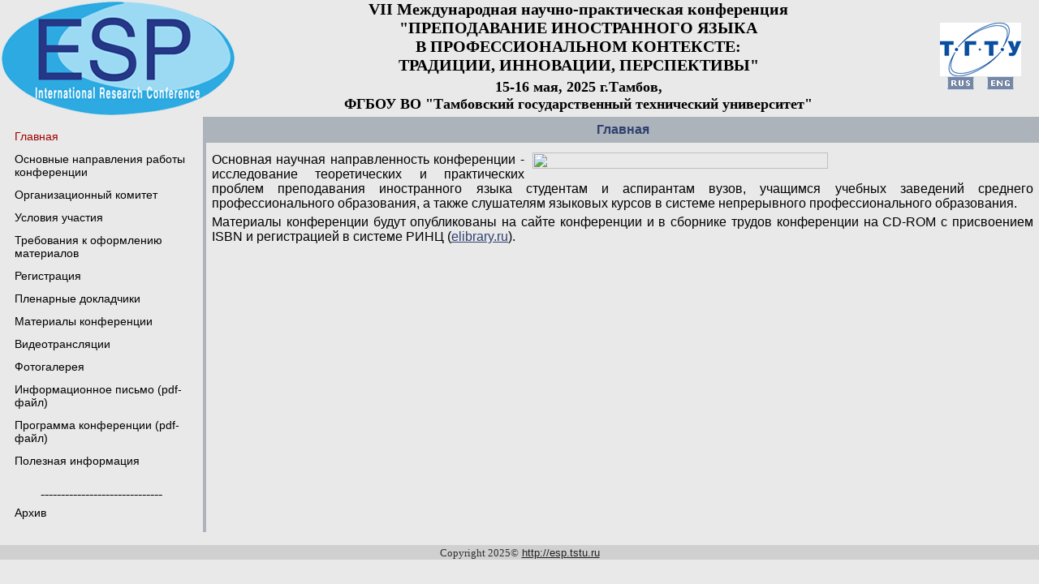

--- FILE ---
content_type: text/html; charset=windows-1251
request_url: http://esp.tstu.ru/ru/index.php
body_size: 2900
content:
<!DOCTYPE HTML PUBLIC "-//W3C//DTD HTML 4.01 Transitional//EN">
<html>
<head>

<!-- Top.Mail.Ru counter -->
<script type="text/javascript">
var _tmr = window._tmr || (window._tmr = []);
_tmr.push({id: "3602659", type: "pageView", start: (new Date()).getTime()});
(function (d, w, id) {
  if (d.getElementById(id)) return;
  var ts = d.createElement("script"); ts.type = "text/javascript"; ts.async = true; ts.id = id;
  ts.src = "https://top-fwz1.mail.ru/js/code.js";
  var f = function () {var s = d.getElementsByTagName("script")[0]; s.parentNode.insertBefore(ts, s);};
  if (w.opera == "[object Opera]") { d.addEventListener("DOMContentLoaded", f, false); } else { f(); }
})(document, window, "tmr-code");
</script>
<noscript><div><img src="https://top-fwz1.mail.ru/counter?id=3602659;js=na" style="position:absolute;left:-9999px;" alt="Top.Mail.Ru" /></div></noscript>
<!-- /Top.Mail.Ru counter -->

<title>7-я Международная научно-практическая конференция</title>
<META HTTP-EQUIV="Content-Type" CONTENT="text/html; charset=windows-1251">
<META NAME="KEYWORDS" CONTENT="Вернадский, университет, конференция, ТГТУ, доклад">
<META NAME="DESCRIPTION" CONTENT="Международная научно-практическая конференция">

<style>
/* пункты меню */
.a_menu            { font-family:Verdana, Helvetica, sans-serif; color:#000000; text-decoration:none; font-size:14px;
                     display: block; width=210; line-height: 20рх; padding-top:6px; padding-bottom:6px; padding-left:3px; padding-right:3px;}
.a_menu:hover {font-family:Verdana, Helvetica, sans-serif; text-decoration:none; font-size:14px;
               background-color:#FFFFFA; color:#A00000; }
.a_menu_red        { font-family:Verdana, Helvetica, sans-serif; color:#A00000; text-decoration:none; font-size:14px;
                     display: block; width=210; line-height: 20рх; padding-top:6px; padding-bottom:6px; padding-left:3px; padding-right:3px;}
.a_menu_red:hover {font-family:Verdana, Helvetica, sans-serif; text-decoration:none; font-size:14px;
                   background-color:#FFFFFA; color:#A00000; }

/* Основной текст, выравненный с двух сторон */
.div_text  { font: 16px Arial, Verdana, Times New Roman; text-align:justify; }
/* Основной текст */
.normal  { font: 16px Arial, Verdana, Times New Roman; }
/* Обычные ссылки по умолчанию*/
 a       { font: 16px Arial, Verdana, Times New Roman; color:#304070; }
 a:hover { font: 16px Arial, Verdana, Times New Roman; color:#A00000; }
.head3 {font: 18px Arial; text-align:justify; color:#701900;font-weight:bold;}
</style>

</head>

<body bgcolor="#e9e9e9" leftmargin="0" topmargin="0" marginwidth="0" marginheight="0">

<!--Верхняя шапка -->
<table width=100% cellpadding="0" cellspacing="0" border="0"><tr>
<td width="290px" align=center><a href="http://esp.tstu.ru/ru/index.php"><img src="images/left.gif" border=0></a></td>
<td align=center>
  <table width=100% cellpadding="0" cellspacing="0" border="0"><tr>
    <td align=center>
      <div style="font-size:20px;"><b>
    VII Международная научно-практическая конференция
<br>"ПРЕПОДАВАНИЕ ИНОСТРАННОГО ЯЗЫКА
<br>В ПРОФЕССИОНАЛЬНОМ КОНТЕКСТЕ:
<br>ТРАДИЦИИ, ИННОВАЦИИ, ПЕРСПЕКТИВЫ" 
</b></div>
<div style="font-size:18px;margin:5px;"><b>
15-16 мая, 2025 г.Тамбов, 
<br>ФГБОУ ВО "Тамбовский государственный технический университет"
      </b></div>
   </td>
    <td align=center>
<a href="http://www.tstu.ru"><img src="images/logo_tstu.jpg" border=0 style="margin:2px 5 px 3px 0"></a>
<br>
<a href="http://esp.tstu.ru/ru/index.php"><img src="images/lang-rus.gif" border=0></a>&nbsp;&nbsp;&nbsp;
<a href="http://esp.tstu.ru/en/index.php"><img src="images/lang-eng.gif" border=0></a>
    </td>
  </tr></table>
</td></tr>
</table></center> <!--конец шапки -->
<!-- Основная таблица -->
<table width="100%" cellspacing="0" cellpadding="0" border="0"><tr>
<td width="250px" valign=top align=center> <!--Ячейка основной таблицы с левым меню -->
 <table width="240px" cellpadding="10" cellspacing="0" border="0" BORDERCOLOR="#acb3bb" border=0><tr>
 <td>
  <div><a href="index.php" class=a_menu_red>Главная</a></div>
  <div><a href="napr/napr.php" class=a_menu>Основные направления работы конференции</a></div>
  <div><a href="orgk/orgk.php" class=a_menu>Организационный комитет</a></div>
  <div><a href="uslv/uslv.php" class=a_menu>Условия участия</a></div>
  <div><a href="treb/treb.php" class=a_menu>Требования к оформлению материалов</a></div>
  <div><a href="regs/regs.php" class=a_menu>Регистрация</a></div>
  <div><a href="doc/doc.php" class=a_menu>Пленарные докладчики</a></div>
  <div><a href="mat/mat.php" class=a_menu>Материалы конференции</a></div>
  <div><a href="video/video.php" class=a_menu>Видеотрансляции</a></div>
  <div><a href="foto/foto.php" class=a_menu>Фотогалерея</a></div>
  <div><a href="buklet/infpismo_rus2025.pdf" target=_blank class=a_menu>Информационное письмо (pdf-файл)</a></div>
  <div><a href="buklet/programma_2025.pdf" target=_blank class=a_menu>Программа конференции (pdf-файл)</a></div>
  <div><a href="tambov/tambov.php" class=a_menu>Полезная информация</a></div>

<!--

  <div><a href="regs/doc/proposal_tambov_2021.doc" class=a_menu>Заявка (doc-файл)</a></div>
-->

<br>
<center>------------------------------</center>
  <div><a href="arxiv/arxiv.php" class=a_menu>Архив</a></div>
 </td>
 </tr></table>	<!--конец таблицы пунктов меню -->
                              
</td><!--конец ячейки основной таблицы с левым меню -->
<td width="1" bgCOLOR="#acb3bb">&nbsp;</td>
<!--Ячейка основной таблицы с информацией -->
<td valign=top align=center>
<!--таблица со страницей -->
<table width=100% cellpadding="7" cellspacing="0" border="0" BORDERCOLOR="#acb3bb"> 
<tr><td align=center bgcolor="#acb3bb">
<font style="font-family:Arial;color:#304070;font-size:16px;"><b>Главная</b></font> <!--заголовок -->
</td></tr>

<tr><td valign=top>





<!--текст страницы -->
<div class=div_text>
<img src="images/titul2025.jpg" align=right width=60% style="margin:0 10px 0 10px;">
<div style="margin:5px 0 0 0">Основная научная направленность конференции - исследование теоретических и практических проблем преподавания иностранного языка студентам и аспирантам вузов, учащимся учебных заведений среднего профессионального образования, а также слушателям языковых курсов в системе непрерывного профессионального образования.</div>
<div style="margin:5px 0 0 0">Материалы конференции будут опубликованы на сайте конференции и в сборнике трудов конференции на CD-ROM с присвоением ISBN и регистрацией в системе РИНЦ (<a href="https://elibrary.ru/" target=_blank>elibrary.ru</a>).</div>
<br clear=all>
</div>

</td></tr></table>

</td></tr> <!--конец ячейки текста страницы -->
</table> <!--конец таблицы со страницей -->

</td> <!--конец ячейки основной таблицы с информацией -->

</tr></table> <!--Конец основной таблицы -->

<p>

<!--Нижняя шапка -->
<table  cellpadding="0" cellspacing="0" width="100%" border="0">
<tr>
 <td colspan="3" bgcolor="#D0D0D0" align="center">
   <font size=2 color="#303030">Copyright 2025&copy;</font>  
   <a href="http://esp.tstu.ru"><font size=2 color="#202020">http://esp.tstu.ru</a></font>
 </td>
</tr>
</table>
</body>
</html>